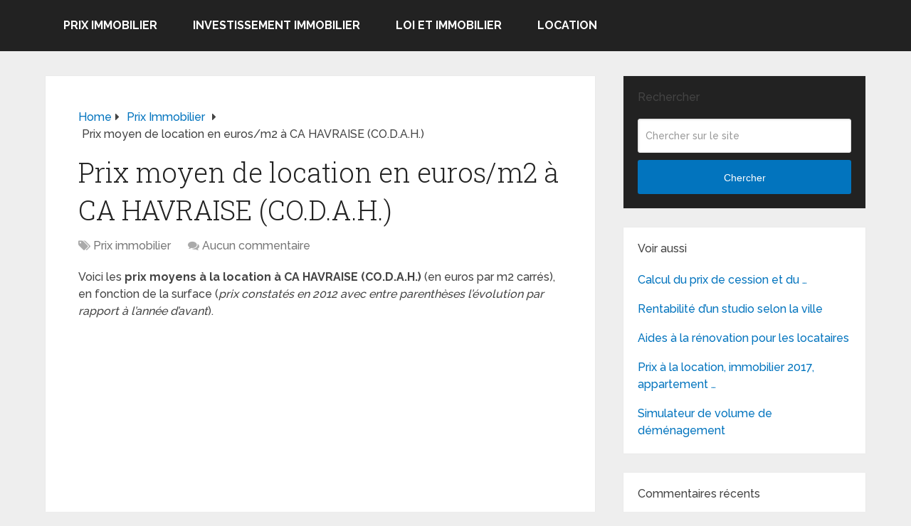

--- FILE ---
content_type: text/html; charset=UTF-8
request_url: https://www.vente-location-credit-immobilier.com/prix-moyen-de-location-en-eurosm2-a-ca-havraise-co-d-a-h-2/
body_size: 17647
content:
<!DOCTYPE html>
<html class="no-js" dir="ltr" lang="fr-FR" prefix="og: https://ogp.me/ns#">

<head itemscope itemtype="http://schema.org/WebSite">
	<meta charset="UTF-8">
	<!-- Always force latest IE rendering engine (even in intranet) & Chrome Frame -->
	<!--[if IE ]>
	<meta http-equiv="X-UA-Compatible" content="IE=edge,chrome=1">
	<![endif]-->
	<link rel="profile" href="https://gmpg.org/xfn/11" />
	
		
		
		
					<meta name="viewport" content="width=device-width, initial-scale=1">
			<meta name="apple-mobile-web-app-capable" content="yes">
			<meta name="apple-mobile-web-app-status-bar-style" content="black">
		
									<link rel="prefetch" href="https://www.vente-location-credit-immobilier.com">
				<link rel="prerender" href="https://www.vente-location-credit-immobilier.com">
					
		<meta itemprop="name" content="Immobilier vente location crédit" />

													<link rel="pingback" href="https://www.vente-location-credit-immobilier.com/xmlrpc.php" />
	<title>Prix moyen de location en euros/m2 à CA HAVRAISE (CO.D.A.H.)</title>
	<style>img:is([sizes="auto" i], [sizes^="auto," i]) { contain-intrinsic-size: 3000px 1500px }</style>
	
		<!-- All in One SEO 4.9.0 - aioseo.com -->
	<meta name="description" content="Voici les prix moyens à la location à CA HAVRAISE (CO.D.A.H.) (en euros par m2 carrés), en fonction de la surface (prix constatés en 2012 avec entre parenthèses l&#039;évolution par rapport à l&#039;année d&#039;avant). Prix moyen de la location d&#039;un studio ou 1 pièce à CA HAVRAISE (CO.D.A.H.) : 15,5 (-1,5) Prix moyen de la" />
	<meta name="robots" content="max-image-preview:large" />
	<meta name="author" content="admin"/>
	<meta name="keywords" content="prix location" />
	<link rel="canonical" href="https://www.vente-location-credit-immobilier.com/prix-moyen-de-location-en-eurosm2-a-ca-havraise-co-d-a-h-2/" />
	<meta name="generator" content="All in One SEO (AIOSEO) 4.9.0" />
		<meta property="og:locale" content="fr_FR" />
		<meta property="og:site_name" content="Immobilier vente location crédit" />
		<meta property="og:type" content="article" />
		<meta property="og:title" content="Prix moyen de location en euros/m2 à CA HAVRAISE (CO.D.A.H.)" />
		<meta property="og:description" content="Voici les prix moyens à la location à CA HAVRAISE (CO.D.A.H.) (en euros par m2 carrés), en fonction de la surface (prix constatés en 2012 avec entre parenthèses l&#039;évolution par rapport à l&#039;année d&#039;avant). Prix moyen de la location d&#039;un studio ou 1 pièce à CA HAVRAISE (CO.D.A.H.) : 15,5 (-1,5) Prix moyen de la" />
		<meta property="og:url" content="https://www.vente-location-credit-immobilier.com/prix-moyen-de-location-en-eurosm2-a-ca-havraise-co-d-a-h-2/" />
		<meta property="og:image" content="https://www.vente-location-credit-immobilier.com/wp-content/uploads/2014/06/immobilier.jpg" />
		<meta property="og:image:secure_url" content="https://www.vente-location-credit-immobilier.com/wp-content/uploads/2014/06/immobilier.jpg" />
		<meta property="og:image:width" content="734" />
		<meta property="og:image:height" content="500" />
		<meta property="article:published_time" content="2012-02-12T10:12:31+00:00" />
		<meta property="article:modified_time" content="2012-02-12T10:12:31+00:00" />
		<meta name="twitter:card" content="summary" />
		<meta name="twitter:title" content="Prix moyen de location en euros/m2 à CA HAVRAISE (CO.D.A.H.)" />
		<meta name="twitter:description" content="Voici les prix moyens à la location à CA HAVRAISE (CO.D.A.H.) (en euros par m2 carrés), en fonction de la surface (prix constatés en 2012 avec entre parenthèses l&#039;évolution par rapport à l&#039;année d&#039;avant). Prix moyen de la location d&#039;un studio ou 1 pièce à CA HAVRAISE (CO.D.A.H.) : 15,5 (-1,5) Prix moyen de la" />
		<meta name="twitter:image" content="https://www.vente-location-credit-immobilier.com/wp-content/uploads/2014/06/immobilier.jpg" />
		<script type="application/ld+json" class="aioseo-schema">
			{"@context":"https:\/\/schema.org","@graph":[{"@type":"Article","@id":"https:\/\/www.vente-location-credit-immobilier.com\/prix-moyen-de-location-en-eurosm2-a-ca-havraise-co-d-a-h-2\/#article","name":"Prix moyen de location en euros\/m2 \u00e0 CA HAVRAISE (CO.D.A.H.)","headline":"Prix moyen de location en euros\/m2 \u00e0 CA HAVRAISE (CO.D.A.H.)","author":{"@id":"https:\/\/www.vente-location-credit-immobilier.com\/author\/admin\/#author"},"publisher":{"@id":"https:\/\/www.vente-location-credit-immobilier.com\/#organization"},"datePublished":"2012-02-12T11:12:31+01:00","dateModified":"2012-02-12T11:12:31+01:00","inLanguage":"fr-FR","mainEntityOfPage":{"@id":"https:\/\/www.vente-location-credit-immobilier.com\/prix-moyen-de-location-en-eurosm2-a-ca-havraise-co-d-a-h-2\/#webpage"},"isPartOf":{"@id":"https:\/\/www.vente-location-credit-immobilier.com\/prix-moyen-de-location-en-eurosm2-a-ca-havraise-co-d-a-h-2\/#webpage"},"articleSection":"Prix immobilier, prix location"},{"@type":"BreadcrumbList","@id":"https:\/\/www.vente-location-credit-immobilier.com\/prix-moyen-de-location-en-eurosm2-a-ca-havraise-co-d-a-h-2\/#breadcrumblist","itemListElement":[{"@type":"ListItem","@id":"https:\/\/www.vente-location-credit-immobilier.com#listItem","position":1,"name":"Accueil","item":"https:\/\/www.vente-location-credit-immobilier.com","nextItem":{"@type":"ListItem","@id":"https:\/\/www.vente-location-credit-immobilier.com\/category\/prix-immobilier\/#listItem","name":"Prix immobilier"}},{"@type":"ListItem","@id":"https:\/\/www.vente-location-credit-immobilier.com\/category\/prix-immobilier\/#listItem","position":2,"name":"Prix immobilier","item":"https:\/\/www.vente-location-credit-immobilier.com\/category\/prix-immobilier\/","nextItem":{"@type":"ListItem","@id":"https:\/\/www.vente-location-credit-immobilier.com\/prix-moyen-de-location-en-eurosm2-a-ca-havraise-co-d-a-h-2\/#listItem","name":"Prix moyen de location en euros\/m2 \u00e0 CA HAVRAISE (CO.D.A.H.)"},"previousItem":{"@type":"ListItem","@id":"https:\/\/www.vente-location-credit-immobilier.com#listItem","name":"Accueil"}},{"@type":"ListItem","@id":"https:\/\/www.vente-location-credit-immobilier.com\/prix-moyen-de-location-en-eurosm2-a-ca-havraise-co-d-a-h-2\/#listItem","position":3,"name":"Prix moyen de location en euros\/m2 \u00e0 CA HAVRAISE (CO.D.A.H.)","previousItem":{"@type":"ListItem","@id":"https:\/\/www.vente-location-credit-immobilier.com\/category\/prix-immobilier\/#listItem","name":"Prix immobilier"}}]},{"@type":"Organization","@id":"https:\/\/www.vente-location-credit-immobilier.com\/#organization","name":"Immobilier vente location cr\u00e9dit","url":"https:\/\/www.vente-location-credit-immobilier.com\/"},{"@type":"Person","@id":"https:\/\/www.vente-location-credit-immobilier.com\/author\/admin\/#author","url":"https:\/\/www.vente-location-credit-immobilier.com\/author\/admin\/","name":"admin"},{"@type":"WebPage","@id":"https:\/\/www.vente-location-credit-immobilier.com\/prix-moyen-de-location-en-eurosm2-a-ca-havraise-co-d-a-h-2\/#webpage","url":"https:\/\/www.vente-location-credit-immobilier.com\/prix-moyen-de-location-en-eurosm2-a-ca-havraise-co-d-a-h-2\/","name":"Prix moyen de location en euros\/m2 \u00e0 CA HAVRAISE (CO.D.A.H.)","description":"Voici les prix moyens \u00e0 la location \u00e0 CA HAVRAISE (CO.D.A.H.) (en euros par m2 carr\u00e9s), en fonction de la surface (prix constat\u00e9s en 2012 avec entre parenth\u00e8ses l'\u00e9volution par rapport \u00e0 l'ann\u00e9e d'avant). Prix moyen de la location d'un studio ou 1 pi\u00e8ce \u00e0 CA HAVRAISE (CO.D.A.H.) : 15,5 (-1,5) Prix moyen de la","inLanguage":"fr-FR","isPartOf":{"@id":"https:\/\/www.vente-location-credit-immobilier.com\/#website"},"breadcrumb":{"@id":"https:\/\/www.vente-location-credit-immobilier.com\/prix-moyen-de-location-en-eurosm2-a-ca-havraise-co-d-a-h-2\/#breadcrumblist"},"author":{"@id":"https:\/\/www.vente-location-credit-immobilier.com\/author\/admin\/#author"},"creator":{"@id":"https:\/\/www.vente-location-credit-immobilier.com\/author\/admin\/#author"},"datePublished":"2012-02-12T11:12:31+01:00","dateModified":"2012-02-12T11:12:31+01:00"},{"@type":"WebSite","@id":"https:\/\/www.vente-location-credit-immobilier.com\/#website","url":"https:\/\/www.vente-location-credit-immobilier.com\/","name":"Immobilier vente location cr\u00e9dit","inLanguage":"fr-FR","publisher":{"@id":"https:\/\/www.vente-location-credit-immobilier.com\/#organization"}}]}
		</script>
		<!-- All in One SEO -->

<script type="text/javascript">document.documentElement.className = document.documentElement.className.replace( /\bno-js\b/,'js' );</script><link rel='dns-prefetch' href='//www.vente-location-credit-immobilier.com' />
<link rel="alternate" type="application/rss+xml" title="Immobilier vente location crédit &raquo; Flux" href="https://www.vente-location-credit-immobilier.com/feed/" />
<link rel="alternate" type="application/rss+xml" title="Immobilier vente location crédit &raquo; Flux des commentaires" href="https://www.vente-location-credit-immobilier.com/comments/feed/" />
<link rel="alternate" type="application/rss+xml" title="Immobilier vente location crédit &raquo; Prix moyen de location en euros/m2 à CA HAVRAISE (CO.D.A.H.) Flux des commentaires" href="https://www.vente-location-credit-immobilier.com/prix-moyen-de-location-en-eurosm2-a-ca-havraise-co-d-a-h-2/feed/" />
<script type="text/javascript">
/* <![CDATA[ */
window._wpemojiSettings = {"baseUrl":"https:\/\/s.w.org\/images\/core\/emoji\/16.0.1\/72x72\/","ext":".png","svgUrl":"https:\/\/s.w.org\/images\/core\/emoji\/16.0.1\/svg\/","svgExt":".svg","source":{"concatemoji":"https:\/\/www.vente-location-credit-immobilier.com\/wp-includes\/js\/wp-emoji-release.min.js"}};
/*! This file is auto-generated */
!function(s,n){var o,i,e;function c(e){try{var t={supportTests:e,timestamp:(new Date).valueOf()};sessionStorage.setItem(o,JSON.stringify(t))}catch(e){}}function p(e,t,n){e.clearRect(0,0,e.canvas.width,e.canvas.height),e.fillText(t,0,0);var t=new Uint32Array(e.getImageData(0,0,e.canvas.width,e.canvas.height).data),a=(e.clearRect(0,0,e.canvas.width,e.canvas.height),e.fillText(n,0,0),new Uint32Array(e.getImageData(0,0,e.canvas.width,e.canvas.height).data));return t.every(function(e,t){return e===a[t]})}function u(e,t){e.clearRect(0,0,e.canvas.width,e.canvas.height),e.fillText(t,0,0);for(var n=e.getImageData(16,16,1,1),a=0;a<n.data.length;a++)if(0!==n.data[a])return!1;return!0}function f(e,t,n,a){switch(t){case"flag":return n(e,"\ud83c\udff3\ufe0f\u200d\u26a7\ufe0f","\ud83c\udff3\ufe0f\u200b\u26a7\ufe0f")?!1:!n(e,"\ud83c\udde8\ud83c\uddf6","\ud83c\udde8\u200b\ud83c\uddf6")&&!n(e,"\ud83c\udff4\udb40\udc67\udb40\udc62\udb40\udc65\udb40\udc6e\udb40\udc67\udb40\udc7f","\ud83c\udff4\u200b\udb40\udc67\u200b\udb40\udc62\u200b\udb40\udc65\u200b\udb40\udc6e\u200b\udb40\udc67\u200b\udb40\udc7f");case"emoji":return!a(e,"\ud83e\udedf")}return!1}function g(e,t,n,a){var r="undefined"!=typeof WorkerGlobalScope&&self instanceof WorkerGlobalScope?new OffscreenCanvas(300,150):s.createElement("canvas"),o=r.getContext("2d",{willReadFrequently:!0}),i=(o.textBaseline="top",o.font="600 32px Arial",{});return e.forEach(function(e){i[e]=t(o,e,n,a)}),i}function t(e){var t=s.createElement("script");t.src=e,t.defer=!0,s.head.appendChild(t)}"undefined"!=typeof Promise&&(o="wpEmojiSettingsSupports",i=["flag","emoji"],n.supports={everything:!0,everythingExceptFlag:!0},e=new Promise(function(e){s.addEventListener("DOMContentLoaded",e,{once:!0})}),new Promise(function(t){var n=function(){try{var e=JSON.parse(sessionStorage.getItem(o));if("object"==typeof e&&"number"==typeof e.timestamp&&(new Date).valueOf()<e.timestamp+604800&&"object"==typeof e.supportTests)return e.supportTests}catch(e){}return null}();if(!n){if("undefined"!=typeof Worker&&"undefined"!=typeof OffscreenCanvas&&"undefined"!=typeof URL&&URL.createObjectURL&&"undefined"!=typeof Blob)try{var e="postMessage("+g.toString()+"("+[JSON.stringify(i),f.toString(),p.toString(),u.toString()].join(",")+"));",a=new Blob([e],{type:"text/javascript"}),r=new Worker(URL.createObjectURL(a),{name:"wpTestEmojiSupports"});return void(r.onmessage=function(e){c(n=e.data),r.terminate(),t(n)})}catch(e){}c(n=g(i,f,p,u))}t(n)}).then(function(e){for(var t in e)n.supports[t]=e[t],n.supports.everything=n.supports.everything&&n.supports[t],"flag"!==t&&(n.supports.everythingExceptFlag=n.supports.everythingExceptFlag&&n.supports[t]);n.supports.everythingExceptFlag=n.supports.everythingExceptFlag&&!n.supports.flag,n.DOMReady=!1,n.readyCallback=function(){n.DOMReady=!0}}).then(function(){return e}).then(function(){var e;n.supports.everything||(n.readyCallback(),(e=n.source||{}).concatemoji?t(e.concatemoji):e.wpemoji&&e.twemoji&&(t(e.twemoji),t(e.wpemoji)))}))}((window,document),window._wpemojiSettings);
/* ]]> */
</script>
<style id='wp-emoji-styles-inline-css' type='text/css'>

	img.wp-smiley, img.emoji {
		display: inline !important;
		border: none !important;
		box-shadow: none !important;
		height: 1em !important;
		width: 1em !important;
		margin: 0 0.07em !important;
		vertical-align: -0.1em !important;
		background: none !important;
		padding: 0 !important;
	}
</style>
<link rel='stylesheet' id='wp-block-library-css' href='https://www.vente-location-credit-immobilier.com/wp-includes/css/dist/block-library/style.min.css' type='text/css' media='all' />
<style id='wp-block-library-theme-inline-css' type='text/css'>
.wp-block-audio :where(figcaption){color:#555;font-size:13px;text-align:center}.is-dark-theme .wp-block-audio :where(figcaption){color:#ffffffa6}.wp-block-audio{margin:0 0 1em}.wp-block-code{border:1px solid #ccc;border-radius:4px;font-family:Menlo,Consolas,monaco,monospace;padding:.8em 1em}.wp-block-embed :where(figcaption){color:#555;font-size:13px;text-align:center}.is-dark-theme .wp-block-embed :where(figcaption){color:#ffffffa6}.wp-block-embed{margin:0 0 1em}.blocks-gallery-caption{color:#555;font-size:13px;text-align:center}.is-dark-theme .blocks-gallery-caption{color:#ffffffa6}:root :where(.wp-block-image figcaption){color:#555;font-size:13px;text-align:center}.is-dark-theme :root :where(.wp-block-image figcaption){color:#ffffffa6}.wp-block-image{margin:0 0 1em}.wp-block-pullquote{border-bottom:4px solid;border-top:4px solid;color:currentColor;margin-bottom:1.75em}.wp-block-pullquote cite,.wp-block-pullquote footer,.wp-block-pullquote__citation{color:currentColor;font-size:.8125em;font-style:normal;text-transform:uppercase}.wp-block-quote{border-left:.25em solid;margin:0 0 1.75em;padding-left:1em}.wp-block-quote cite,.wp-block-quote footer{color:currentColor;font-size:.8125em;font-style:normal;position:relative}.wp-block-quote:where(.has-text-align-right){border-left:none;border-right:.25em solid;padding-left:0;padding-right:1em}.wp-block-quote:where(.has-text-align-center){border:none;padding-left:0}.wp-block-quote.is-large,.wp-block-quote.is-style-large,.wp-block-quote:where(.is-style-plain){border:none}.wp-block-search .wp-block-search__label{font-weight:700}.wp-block-search__button{border:1px solid #ccc;padding:.375em .625em}:where(.wp-block-group.has-background){padding:1.25em 2.375em}.wp-block-separator.has-css-opacity{opacity:.4}.wp-block-separator{border:none;border-bottom:2px solid;margin-left:auto;margin-right:auto}.wp-block-separator.has-alpha-channel-opacity{opacity:1}.wp-block-separator:not(.is-style-wide):not(.is-style-dots){width:100px}.wp-block-separator.has-background:not(.is-style-dots){border-bottom:none;height:1px}.wp-block-separator.has-background:not(.is-style-wide):not(.is-style-dots){height:2px}.wp-block-table{margin:0 0 1em}.wp-block-table td,.wp-block-table th{word-break:normal}.wp-block-table :where(figcaption){color:#555;font-size:13px;text-align:center}.is-dark-theme .wp-block-table :where(figcaption){color:#ffffffa6}.wp-block-video :where(figcaption){color:#555;font-size:13px;text-align:center}.is-dark-theme .wp-block-video :where(figcaption){color:#ffffffa6}.wp-block-video{margin:0 0 1em}:root :where(.wp-block-template-part.has-background){margin-bottom:0;margin-top:0;padding:1.25em 2.375em}
</style>
<style id='classic-theme-styles-inline-css' type='text/css'>
/*! This file is auto-generated */
.wp-block-button__link{color:#fff;background-color:#32373c;border-radius:9999px;box-shadow:none;text-decoration:none;padding:calc(.667em + 2px) calc(1.333em + 2px);font-size:1.125em}.wp-block-file__button{background:#32373c;color:#fff;text-decoration:none}
</style>
<link rel='stylesheet' id='aioseo/css/src/vue/standalone/blocks/table-of-contents/global.scss-css' href='https://www.vente-location-credit-immobilier.com/wp-content/plugins/all-in-one-seo-pack/dist/Lite/assets/css/table-of-contents/global.e90f6d47.css' type='text/css' media='all' />
<style id='global-styles-inline-css' type='text/css'>
:root{--wp--preset--aspect-ratio--square: 1;--wp--preset--aspect-ratio--4-3: 4/3;--wp--preset--aspect-ratio--3-4: 3/4;--wp--preset--aspect-ratio--3-2: 3/2;--wp--preset--aspect-ratio--2-3: 2/3;--wp--preset--aspect-ratio--16-9: 16/9;--wp--preset--aspect-ratio--9-16: 9/16;--wp--preset--color--black: #000000;--wp--preset--color--cyan-bluish-gray: #abb8c3;--wp--preset--color--white: #ffffff;--wp--preset--color--pale-pink: #f78da7;--wp--preset--color--vivid-red: #cf2e2e;--wp--preset--color--luminous-vivid-orange: #ff6900;--wp--preset--color--luminous-vivid-amber: #fcb900;--wp--preset--color--light-green-cyan: #7bdcb5;--wp--preset--color--vivid-green-cyan: #00d084;--wp--preset--color--pale-cyan-blue: #8ed1fc;--wp--preset--color--vivid-cyan-blue: #0693e3;--wp--preset--color--vivid-purple: #9b51e0;--wp--preset--gradient--vivid-cyan-blue-to-vivid-purple: linear-gradient(135deg,rgba(6,147,227,1) 0%,rgb(155,81,224) 100%);--wp--preset--gradient--light-green-cyan-to-vivid-green-cyan: linear-gradient(135deg,rgb(122,220,180) 0%,rgb(0,208,130) 100%);--wp--preset--gradient--luminous-vivid-amber-to-luminous-vivid-orange: linear-gradient(135deg,rgba(252,185,0,1) 0%,rgba(255,105,0,1) 100%);--wp--preset--gradient--luminous-vivid-orange-to-vivid-red: linear-gradient(135deg,rgba(255,105,0,1) 0%,rgb(207,46,46) 100%);--wp--preset--gradient--very-light-gray-to-cyan-bluish-gray: linear-gradient(135deg,rgb(238,238,238) 0%,rgb(169,184,195) 100%);--wp--preset--gradient--cool-to-warm-spectrum: linear-gradient(135deg,rgb(74,234,220) 0%,rgb(151,120,209) 20%,rgb(207,42,186) 40%,rgb(238,44,130) 60%,rgb(251,105,98) 80%,rgb(254,248,76) 100%);--wp--preset--gradient--blush-light-purple: linear-gradient(135deg,rgb(255,206,236) 0%,rgb(152,150,240) 100%);--wp--preset--gradient--blush-bordeaux: linear-gradient(135deg,rgb(254,205,165) 0%,rgb(254,45,45) 50%,rgb(107,0,62) 100%);--wp--preset--gradient--luminous-dusk: linear-gradient(135deg,rgb(255,203,112) 0%,rgb(199,81,192) 50%,rgb(65,88,208) 100%);--wp--preset--gradient--pale-ocean: linear-gradient(135deg,rgb(255,245,203) 0%,rgb(182,227,212) 50%,rgb(51,167,181) 100%);--wp--preset--gradient--electric-grass: linear-gradient(135deg,rgb(202,248,128) 0%,rgb(113,206,126) 100%);--wp--preset--gradient--midnight: linear-gradient(135deg,rgb(2,3,129) 0%,rgb(40,116,252) 100%);--wp--preset--font-size--small: 13px;--wp--preset--font-size--medium: 20px;--wp--preset--font-size--large: 36px;--wp--preset--font-size--x-large: 42px;--wp--preset--spacing--20: 0.44rem;--wp--preset--spacing--30: 0.67rem;--wp--preset--spacing--40: 1rem;--wp--preset--spacing--50: 1.5rem;--wp--preset--spacing--60: 2.25rem;--wp--preset--spacing--70: 3.38rem;--wp--preset--spacing--80: 5.06rem;--wp--preset--shadow--natural: 6px 6px 9px rgba(0, 0, 0, 0.2);--wp--preset--shadow--deep: 12px 12px 50px rgba(0, 0, 0, 0.4);--wp--preset--shadow--sharp: 6px 6px 0px rgba(0, 0, 0, 0.2);--wp--preset--shadow--outlined: 6px 6px 0px -3px rgba(255, 255, 255, 1), 6px 6px rgba(0, 0, 0, 1);--wp--preset--shadow--crisp: 6px 6px 0px rgba(0, 0, 0, 1);}:where(.is-layout-flex){gap: 0.5em;}:where(.is-layout-grid){gap: 0.5em;}body .is-layout-flex{display: flex;}.is-layout-flex{flex-wrap: wrap;align-items: center;}.is-layout-flex > :is(*, div){margin: 0;}body .is-layout-grid{display: grid;}.is-layout-grid > :is(*, div){margin: 0;}:where(.wp-block-columns.is-layout-flex){gap: 2em;}:where(.wp-block-columns.is-layout-grid){gap: 2em;}:where(.wp-block-post-template.is-layout-flex){gap: 1.25em;}:where(.wp-block-post-template.is-layout-grid){gap: 1.25em;}.has-black-color{color: var(--wp--preset--color--black) !important;}.has-cyan-bluish-gray-color{color: var(--wp--preset--color--cyan-bluish-gray) !important;}.has-white-color{color: var(--wp--preset--color--white) !important;}.has-pale-pink-color{color: var(--wp--preset--color--pale-pink) !important;}.has-vivid-red-color{color: var(--wp--preset--color--vivid-red) !important;}.has-luminous-vivid-orange-color{color: var(--wp--preset--color--luminous-vivid-orange) !important;}.has-luminous-vivid-amber-color{color: var(--wp--preset--color--luminous-vivid-amber) !important;}.has-light-green-cyan-color{color: var(--wp--preset--color--light-green-cyan) !important;}.has-vivid-green-cyan-color{color: var(--wp--preset--color--vivid-green-cyan) !important;}.has-pale-cyan-blue-color{color: var(--wp--preset--color--pale-cyan-blue) !important;}.has-vivid-cyan-blue-color{color: var(--wp--preset--color--vivid-cyan-blue) !important;}.has-vivid-purple-color{color: var(--wp--preset--color--vivid-purple) !important;}.has-black-background-color{background-color: var(--wp--preset--color--black) !important;}.has-cyan-bluish-gray-background-color{background-color: var(--wp--preset--color--cyan-bluish-gray) !important;}.has-white-background-color{background-color: var(--wp--preset--color--white) !important;}.has-pale-pink-background-color{background-color: var(--wp--preset--color--pale-pink) !important;}.has-vivid-red-background-color{background-color: var(--wp--preset--color--vivid-red) !important;}.has-luminous-vivid-orange-background-color{background-color: var(--wp--preset--color--luminous-vivid-orange) !important;}.has-luminous-vivid-amber-background-color{background-color: var(--wp--preset--color--luminous-vivid-amber) !important;}.has-light-green-cyan-background-color{background-color: var(--wp--preset--color--light-green-cyan) !important;}.has-vivid-green-cyan-background-color{background-color: var(--wp--preset--color--vivid-green-cyan) !important;}.has-pale-cyan-blue-background-color{background-color: var(--wp--preset--color--pale-cyan-blue) !important;}.has-vivid-cyan-blue-background-color{background-color: var(--wp--preset--color--vivid-cyan-blue) !important;}.has-vivid-purple-background-color{background-color: var(--wp--preset--color--vivid-purple) !important;}.has-black-border-color{border-color: var(--wp--preset--color--black) !important;}.has-cyan-bluish-gray-border-color{border-color: var(--wp--preset--color--cyan-bluish-gray) !important;}.has-white-border-color{border-color: var(--wp--preset--color--white) !important;}.has-pale-pink-border-color{border-color: var(--wp--preset--color--pale-pink) !important;}.has-vivid-red-border-color{border-color: var(--wp--preset--color--vivid-red) !important;}.has-luminous-vivid-orange-border-color{border-color: var(--wp--preset--color--luminous-vivid-orange) !important;}.has-luminous-vivid-amber-border-color{border-color: var(--wp--preset--color--luminous-vivid-amber) !important;}.has-light-green-cyan-border-color{border-color: var(--wp--preset--color--light-green-cyan) !important;}.has-vivid-green-cyan-border-color{border-color: var(--wp--preset--color--vivid-green-cyan) !important;}.has-pale-cyan-blue-border-color{border-color: var(--wp--preset--color--pale-cyan-blue) !important;}.has-vivid-cyan-blue-border-color{border-color: var(--wp--preset--color--vivid-cyan-blue) !important;}.has-vivid-purple-border-color{border-color: var(--wp--preset--color--vivid-purple) !important;}.has-vivid-cyan-blue-to-vivid-purple-gradient-background{background: var(--wp--preset--gradient--vivid-cyan-blue-to-vivid-purple) !important;}.has-light-green-cyan-to-vivid-green-cyan-gradient-background{background: var(--wp--preset--gradient--light-green-cyan-to-vivid-green-cyan) !important;}.has-luminous-vivid-amber-to-luminous-vivid-orange-gradient-background{background: var(--wp--preset--gradient--luminous-vivid-amber-to-luminous-vivid-orange) !important;}.has-luminous-vivid-orange-to-vivid-red-gradient-background{background: var(--wp--preset--gradient--luminous-vivid-orange-to-vivid-red) !important;}.has-very-light-gray-to-cyan-bluish-gray-gradient-background{background: var(--wp--preset--gradient--very-light-gray-to-cyan-bluish-gray) !important;}.has-cool-to-warm-spectrum-gradient-background{background: var(--wp--preset--gradient--cool-to-warm-spectrum) !important;}.has-blush-light-purple-gradient-background{background: var(--wp--preset--gradient--blush-light-purple) !important;}.has-blush-bordeaux-gradient-background{background: var(--wp--preset--gradient--blush-bordeaux) !important;}.has-luminous-dusk-gradient-background{background: var(--wp--preset--gradient--luminous-dusk) !important;}.has-pale-ocean-gradient-background{background: var(--wp--preset--gradient--pale-ocean) !important;}.has-electric-grass-gradient-background{background: var(--wp--preset--gradient--electric-grass) !important;}.has-midnight-gradient-background{background: var(--wp--preset--gradient--midnight) !important;}.has-small-font-size{font-size: var(--wp--preset--font-size--small) !important;}.has-medium-font-size{font-size: var(--wp--preset--font-size--medium) !important;}.has-large-font-size{font-size: var(--wp--preset--font-size--large) !important;}.has-x-large-font-size{font-size: var(--wp--preset--font-size--x-large) !important;}
:where(.wp-block-post-template.is-layout-flex){gap: 1.25em;}:where(.wp-block-post-template.is-layout-grid){gap: 1.25em;}
:where(.wp-block-columns.is-layout-flex){gap: 2em;}:where(.wp-block-columns.is-layout-grid){gap: 2em;}
:root :where(.wp-block-pullquote){font-size: 1.5em;line-height: 1.6;}
</style>
<link rel='stylesheet' id='related-posts-by-taxonomy-css' href='https://www.vente-location-credit-immobilier.com/wp-content/plugins/related-posts-by-taxonomy/includes/assets/css/styles.css' type='text/css' media='all' />
<link rel='stylesheet' id='tablepress-default-css' href='https://www.vente-location-credit-immobilier.com/wp-content/plugins/tablepress/css/build/default.css' type='text/css' media='all' />
<link rel='stylesheet' id='schema-stylesheet-css' href='https://www.vente-location-credit-immobilier.com/wp-content/themes/mts_schema/style.css' type='text/css' media='all' />
<style id='schema-stylesheet-inline-css' type='text/css'>

		body {background-color:#eeeeee;}
		.main-header.regular_header, .regular_header #primary-navigation .navigation ul ul li {background-color:#ffffff;}
		.main-header.logo_in_nav_header, .logo_in_nav_header #primary-navigation .navigation ul ul li {background-color:#ffffff;}
		body {background-color:#eeeeee;}
		.pace .pace-progress, #mobile-menu-wrapper ul li a:hover, .pagination .page-numbers.current, .pagination a:hover, .single .pagination a:hover .current { background: #0274BE; }
		.postauthor h5, .textwidget a, .pnavigation2 a, .sidebar.c-4-12 a:hover, footer .widget li a:hover, .sidebar.c-4-12 a:hover, .reply a, .title a:hover, .post-info a:hover, .widget .thecomment, #tabber .inside li a:hover, .readMore a:hover, .fn a, a, a:hover, #secondary-navigation .navigation ul li a:hover, .readMore a, #primary-navigation a:hover, #secondary-navigation .navigation ul .current-menu-item a, .widget .wp_review_tab_widget_content a, .sidebar .wpt_widget_content a { color:#0274BE; }
		a#pull, #commentform input#submit, #mtscontact_submit, .mts-subscribe input[type='submit'], .widget_product_search input[type='submit'], #move-to-top:hover, .currenttext, .pagination a:hover, .pagination .nav-previous a:hover, .pagination .nav-next a:hover, #load-posts a:hover, .single .pagination a:hover .currenttext, .single .pagination > .current .currenttext, #tabber ul.tabs li a.selected, .tagcloud a, .wp-block-tag-cloud a, .navigation ul .sfHover a, .woocommerce a.button, .woocommerce-page a.button, .woocommerce button.button, .woocommerce-page button.button, .woocommerce input.button, .woocommerce-page input.button, .woocommerce #respond input#submit, .woocommerce-page #respond input#submit, .woocommerce #content input.button, .woocommerce-page #content input.button, .woocommerce .bypostauthor:after, #searchsubmit, .woocommerce nav.woocommerce-pagination ul li span.current, .woocommerce-page nav.woocommerce-pagination ul li span.current, .woocommerce #content nav.woocommerce-pagination ul li span.current, .woocommerce-page #content nav.woocommerce-pagination ul li span.current, .woocommerce nav.woocommerce-pagination ul li a:hover, .woocommerce-page nav.woocommerce-pagination ul li a:hover, .woocommerce #content nav.woocommerce-pagination ul li a:hover, .woocommerce-page #content nav.woocommerce-pagination ul li a:hover, .woocommerce nav.woocommerce-pagination ul li a:focus, .woocommerce-page nav.woocommerce-pagination ul li a:focus, .woocommerce #content nav.woocommerce-pagination ul li a:focus, .woocommerce-page #content nav.woocommerce-pagination ul li a:focus, .woocommerce a.button, .woocommerce-page a.button, .woocommerce button.button, .woocommerce-page button.button, .woocommerce input.button, .woocommerce-page input.button, .woocommerce #respond input#submit, .woocommerce-page #respond input#submit, .woocommerce #content input.button, .woocommerce-page #content input.button, .latestPost-review-wrapper, .latestPost .review-type-circle.latestPost-review-wrapper, #wpmm-megamenu .review-total-only, .sbutton, #searchsubmit, .widget .wpt_widget_content #tags-tab-content ul li a, .widget .review-total-only.large-thumb, #add_payment_method .wc-proceed-to-checkout a.checkout-button, .woocommerce-cart .wc-proceed-to-checkout a.checkout-button, .woocommerce-checkout .wc-proceed-to-checkout a.checkout-button, .woocommerce #respond input#submit.alt:hover, .woocommerce a.button.alt:hover, .woocommerce button.button.alt:hover, .woocommerce input.button.alt:hover, .woocommerce #respond input#submit.alt, .woocommerce a.button.alt, .woocommerce button.button.alt, .woocommerce input.button.alt, .woocommerce-account .woocommerce-MyAccount-navigation li.is-active, .woocommerce-product-search button[type='submit'], .woocommerce .woocommerce-widget-layered-nav-dropdown__submit, .wp-block-search .wp-block-search__button { background-color:#0274BE; color: #fff!important; }
		.related-posts .title a:hover, .latestPost .title a { color: #0274BE; }
		.navigation #wpmm-megamenu .wpmm-pagination a { background-color: #0274BE!important; }
		#header .sbutton, #secondary-navigation .ajax-search-results li a:hover { color: #0274BE!important; }
		footer {background-color:#222222; }
		
		.copyrights { background-color: #ffffff; }
		.flex-control-thumbs .flex-active{ border-top:3px solid #0274BE;}
		.wpmm-megamenu-showing.wpmm-light-scheme { background-color:#0274BE!important; }
		.regular_header #header {background-color:#222222; }
		.logo_in_nav_header #header {background-color:#222222; }
		
		
		
		
		.logo-wrap, .widget-header { display: none; }
		.navigation { border-top: 0; }
		#header { min-height: 47px; }
		@media screen and (max-width:865px) { #catcher { height: 0px!important } .sticky-navigation-active { position: relative!important; top: 0px!important } }
		@media screen and (max-width: 622px){
.small-header {
    display: none;
}}
.vanilla-pdf-embed{
height:600px!important;
}
#header {
    background: #0274be;
}
ul.ajax-search-results img, ul.ajax-search-results .meta {
    display: none;
}
.comment-form-url {
  display: none;
}
	
</style>
<link rel='stylesheet' id='responsive-css' href='https://www.vente-location-credit-immobilier.com/wp-content/themes/mts_schema/css/responsive.css' type='text/css' media='all' />
<link rel='stylesheet' id='fontawesome-css' href='https://www.vente-location-credit-immobilier.com/wp-content/themes/mts_schema/css/font-awesome.min.css' type='text/css' media='all' />
<script type="text/javascript" src="https://www.vente-location-credit-immobilier.com/wp-includes/js/jquery/jquery.min.js" id="jquery-core-js"></script>
<script type="text/javascript" src="https://www.vente-location-credit-immobilier.com/wp-includes/js/jquery/jquery-migrate.min.js" id="jquery-migrate-js"></script>
<script type="text/javascript" src="https://www.vente-location-credit-immobilier.com/wp-content/plugins/convert-address-to-google-maps-link/convert-address-to-google-maps-link.js" id="convert-address-to-google-maps-link-js"></script>
<link rel="https://api.w.org/" href="https://www.vente-location-credit-immobilier.com/wp-json/" /><link rel="alternate" title="JSON" type="application/json" href="https://www.vente-location-credit-immobilier.com/wp-json/wp/v2/posts/3654" /><link rel="EditURI" type="application/rsd+xml" title="RSD" href="https://www.vente-location-credit-immobilier.com/xmlrpc.php?rsd" />
<meta name="generator" content="WordPress 6.8.3" />
<link rel='shortlink' href='https://www.vente-location-credit-immobilier.com/?p=3654' />
<link rel="alternate" title="oEmbed (JSON)" type="application/json+oembed" href="https://www.vente-location-credit-immobilier.com/wp-json/oembed/1.0/embed?url=https%3A%2F%2Fwww.vente-location-credit-immobilier.com%2Fprix-moyen-de-location-en-eurosm2-a-ca-havraise-co-d-a-h-2%2F" />
<link rel="alternate" title="oEmbed (XML)" type="text/xml+oembed" href="https://www.vente-location-credit-immobilier.com/wp-json/oembed/1.0/embed?url=https%3A%2F%2Fwww.vente-location-credit-immobilier.com%2Fprix-moyen-de-location-en-eurosm2-a-ca-havraise-co-d-a-h-2%2F&#038;format=xml" />
<link href="//fonts.googleapis.com/css?family=Roboto+Slab:normal|Raleway:500|Raleway:700|Roboto+Slab:300&amp;subset=latin&display=swap" rel="stylesheet" type="text/css">
<style type="text/css">
#logo a { font-family: 'Roboto Slab'; font-weight: normal; font-size: 32px; color: #222;text-transform: uppercase; }
#primary-navigation a, .mts-cart { font-family: 'Raleway'; font-weight: 500; font-size: 13px; color: #777; }
#secondary-navigation a { font-family: 'Raleway'; font-weight: 700; font-size: 16px; color: #fff;text-transform: uppercase; }
.latestPost .title a { font-family: 'Roboto Slab'; font-weight: 300; font-size: 38px; color: #0274BE; }
.single-title { font-family: 'Roboto Slab'; font-weight: 300; font-size: 38px; color: #222; }
body { font-family: 'Raleway'; font-weight: 500; font-size: 16px; color: #444444; }
#sidebar .widget h3 { font-family: 'Roboto Slab'; font-weight: normal; font-size: 20px; color: #222222;text-transform: uppercase; }
#sidebar .widget { font-family: 'Raleway'; font-weight: 500; font-size: 16px; color: #444444; }
.footer-widgets h3 { font-family: 'Roboto Slab'; font-weight: normal; font-size: 18px; color: #ffffff;text-transform: uppercase; }
.f-widget a, footer .wpt_widget_content a, footer .wp_review_tab_widget_content a, footer .wpt_tab_widget_content a, footer .widget .wp_review_tab_widget_content a { font-family: 'Raleway'; font-weight: 500; font-size: 16px; color: #999999; }
.footer-widgets, .f-widget .top-posts .comment_num, footer .meta, footer .twitter_time, footer .widget .wpt_widget_content .wpt-postmeta, footer .widget .wpt_comment_content, footer .widget .wpt_excerpt, footer .wp_review_tab_widget_content .wp-review-tab-postmeta, footer .advanced-recent-posts p, footer .popular-posts p, footer .category-posts p { font-family: 'Raleway'; font-weight: 500; font-size: 16px; color: #777777; }
#copyright-note { font-family: 'Raleway'; font-weight: 500; font-size: 14px; color: #7e7d7d; }
h1 { font-family: 'Roboto Slab'; font-weight: normal; font-size: 28px; color: #222222; }
h2 { font-family: 'Roboto Slab'; font-weight: normal; font-size: 24px; color: #222222; }
h3 { font-family: 'Roboto Slab'; font-weight: normal; font-size: 22px; color: #222222; }
h4 { font-family: 'Roboto Slab'; font-weight: normal; font-size: 20px; color: #222222; }
h5 { font-family: 'Roboto Slab'; font-weight: normal; font-size: 18px; color: #222222; }
h6 { font-family: 'Roboto Slab'; font-weight: normal; font-size: 16px; color: #222222; }
</style>
<script>
jQuery(function($){
    jQuery('.widget h3').each(function(){
        jQuery(this).replaceWith( "<p clas='widget-title'>" + jQuery(this).html() + "</p>" );
    });
});
jQuery(function($){
    jQuery('#respond h4').each(function(){
        jQuery(this).replaceWith( "<p>" + jQuery(this).html() + "</p>" );
    });
});
jQuery(function($){
    jQuery('#respond h3').each(function(){
        jQuery(this).replaceWith( "<p>" + jQuery(this).html() + "</p>" );
    });
});
</script>
<script>
    jQuery(function($){
            jQuery( "#respond > .title" ).insertAfter( jQuery( "#respond.comment-respond > h4 span" ) );
    });    
</script><style type="text/css">.recentcomments a{display:inline !important;padding:0 !important;margin:0 !important;}</style></head>

<body data-rsssl=1 id="blog" class="wp-singular post-template-default single single-post postid-3654 single-format-standard wp-embed-responsive wp-theme-mts_schema main default cslayout" itemscope itemtype="http://schema.org/WebPage">
	<div class="main-container">
		
									<header id="site-header" class="main-header regular_header" role="banner" itemscope itemtype="http://schema.org/WPHeader">
											<div id="regular-header">
							<div class="container">
								<div class="logo-wrap">
																				<h2 id="logo" class="text-logo" itemprop="headline">
												<a href="https://www.vente-location-credit-immobilier.com">Immobilier vente location crédit</a>
											</h2><!-- END #logo -->
																			</div>
															</div>
						</div>
												<div id="header">
												<div class="container">
							
							<div id="secondary-navigation" class="secondary-navigation" role="navigation" itemscope itemtype="http://schema.org/SiteNavigationElement">
								<a href="#" id="pull" class="toggle-mobile-menu">Menu</a>
																	<nav class="navigation clearfix mobile-menu-wrapper">
										<ul id="menu-home" class="menu clearfix"><li id="menu-item-9698" class="menu-item menu-item-type-taxonomy menu-item-object-category current-post-ancestor current-menu-parent current-post-parent menu-item-9698"><a href="https://www.vente-location-credit-immobilier.com/category/prix-immobilier/">Prix immobilier</a></li>
<li id="menu-item-9699" class="menu-item menu-item-type-taxonomy menu-item-object-category menu-item-9699"><a href="https://www.vente-location-credit-immobilier.com/category/investissement-immobilier/">Investissement immobilier</a></li>
<li id="menu-item-9700" class="menu-item menu-item-type-taxonomy menu-item-object-category menu-item-9700"><a href="https://www.vente-location-credit-immobilier.com/category/loi-et-immobilier/">Loi et Immobilier</a></li>
<li id="menu-item-9701" class="menu-item menu-item-type-taxonomy menu-item-object-category menu-item-9701"><a href="https://www.vente-location-credit-immobilier.com/category/location/">Location</a></li>
</ul>									</nav>
															</div>
						</div><!--.container-->
					</div>
					</header>
					

			
<div id="page" class="single">

	
	<article class="article clearfix">
		<div id="content_box" >
									<div id="post-3654" class="g post post-3654 type-post status-publish format-standard hentry category-prix-immobilier tag-prix-location">
							<div class="breadcrumb" itemscope itemtype="https://schema.org/BreadcrumbList"><div itemprop="itemListElement" itemscope
	      itemtype="https://schema.org/ListItem" class="root"><a href="https://www.vente-location-credit-immobilier.com" itemprop="item"><span itemprop="name">Home</span><meta itemprop="position" content="1" /></a></div><div><i class="fa fa-caret-right"></i></div><div itemprop="itemListElement" itemscope
				      itemtype="https://schema.org/ListItem"><a href="https://www.vente-location-credit-immobilier.com/category/prix-immobilier/" itemprop="item"><span itemprop="name">Prix immobilier</span><meta itemprop="position" content="2" /></a></div><div><i class="fa fa-caret-right"></i></div><div itemprop="itemListElement" itemscope itemtype="https://schema.org/ListItem"><span itemprop="name">Prix moyen de location en euros/m2 à CA HAVRAISE (CO.D.A.H.)</span><meta itemprop="position" content="3" /></div></div>										<div class="single_post">
											<header>
																									<h1 class="title single-title entry-title">Prix moyen de location en euros/m2 à CA HAVRAISE (CO.D.A.H.)</h1>
																<div class="post-info">
								<span class="thecategory"><i class="fa fa-tags"></i> <a href="https://www.vente-location-credit-immobilier.com/category/prix-immobilier/" title="View all posts in Prix immobilier">Prix immobilier</a></span>
								<span class="thecomment"><i class="fa fa-comments"></i> <a href="https://www.vente-location-credit-immobilier.com/prix-moyen-de-location-en-eurosm2-a-ca-havraise-co-d-a-h-2/#respond" itemprop="interactionCount">Aucun commentaire</a></span>
							</div>
														</header><!--.headline_area-->
											<div class="post-single-content box mark-links entry-content">
																								<div class="thecontent">
													<p>Voici les <strong>prix moyens à la location à CA HAVRAISE (CO.D.A.H.) </strong>(en euros par m2 carrés), en fonction de la surface (<em>prix constatés en 2012 avec entre parenthèses l&rsquo;évolution par rapport à l&rsquo;année d&rsquo;avant</em>).<br />
<span id="more-3654"></span></p><div class='code-block code-block-1' style='margin: 8px 0; clear: both;'>
<script type="text/javascript"><!--
google_ad_client = "ca-pub-3931091111073843";
/* Immo 300 */
google_ad_slot = "0465443167";
google_ad_width = 300;
google_ad_height = 250;
//-->
</script>
<script type="text/javascript"
src="https://pagead2.googlesyndication.com/pagead/show_ads.js">
</script></div>

<ul>
<li>Prix moyen de la location d&rsquo;un studio ou 1 pièce à CA HAVRAISE (CO.D.A.H.) : 15,5 (-1,5)</li>
<li>Prix moyen de la location d&rsquo;un 2 pièces à CA HAVRAISE (CO.D.A.H.) : 11,1 (1,7)</li>
<li>Prix moyen de la location d&rsquo;un 3 pièces à CA HAVRAISE (CO.D.A.H.) : 9,5 (1,8)</li>
<li>Prix moyen de la location d&rsquo;un 4 pièces à CA HAVRAISE (CO.D.A.H.) : 7,8 (-0,6)</li>
<li>Prix moyen de la location d&rsquo;un 5 pièces et + à CA HAVRAISE (CO.D.A.H.) : 7,0 (-5,8)</li>
<li>Prix moyen de la location à CA HAVRAISE (CO.D.A.H.) toutes surfaces confondues : 11,4 (0,0)</li>
</ul>

			<script type="text/javascript">
			jQuery(document).ready(function( $) {
				$.post( 'https://www.vente-location-credit-immobilier.com/wp-admin/admin-ajax.php', {action: 'mts_view_count', id: '3654'});
			});
			</script><!-- CONTENT END 1 -->
												</div>

												<div class="shareit bottom circular">				<!--WhatsApp -->
				<span class="custom-share-item whatsapp">
					<a href="https://wa.me/?text=Prix moyen de location en euros/m2 à CA HAVRAISE (CO.D.A.H.) https%3A%2F%2Fwww.vente-location-credit-immobilier.com%2Fprix-moyen-de-location-en-eurosm2-a-ca-havraise-co-d-a-h-2%2F" onclick="javascript:window.open(this.href, '', 'menubar=no,toolbar=no,resizable=yes,scrollbars=yes,height=600,width=600');return false;"><span class="icon"><i class="fa fa-whatsapp"></i></span><span class="social-text">WhatsApp</span></a>
				</span>
								<!-- Facebook -->
				<span class="custom-share-item custom-facebooksharebtn">
					<a href="//www.facebook.com/share.php?m2w&s=100&p[url]=https%3A%2F%2Fwww.vente-location-credit-immobilier.com%2Fprix-moyen-de-location-en-eurosm2-a-ca-havraise-co-d-a-h-2%2F&p[images][0]=&p[title]=Prix%20moyen%20de%20location%20en%20euros%2Fm2%20%C3%A0%20CA%20HAVRAISE%20%28CO.D.A.H.%29&u=https%3A%2F%2Fwww.vente-location-credit-immobilier.com%2Fprix-moyen-de-location-en-eurosm2-a-ca-havraise-co-d-a-h-2%2F&t=Prix%20moyen%20de%20location%20en%20euros%2Fm2%20%C3%A0%20CA%20HAVRAISE%20%28CO.D.A.H.%29" class="facebook" onclick="javascript:window.open(this.href, '', 'menubar=no,toolbar=no,resizable=yes,scrollbars=yes,height=600,width=600');return false;"><span class="icon"><i class="fa fa-facebook"></i></span><span class="social-text">Share</span></a>
				</span>
								<!-- Facebook -->
				<span class="custom-share-item facebookbtn">
					<div id="fb-root"></div>
					<div class="fb-like" data-send="false" data-layout="button_count" data-width="150" data-show-faces="false"></div>
				</span>
								<!-- Twitter -->
				<span class="custom-share-item custom-twitterbutton">
										<a href="https://twitter.com/intent/tweet?original_referer=https%3A%2F%2Fwww.vente-location-credit-immobilier.com%2Fprix-moyen-de-location-en-eurosm2-a-ca-havraise-co-d-a-h-2%2F&text=Prix moyen de location en euros/m2 à CA HAVRAISE (CO.D.A.H.)&url=https%3A%2F%2Fwww.vente-location-credit-immobilier.com%2Fprix-moyen-de-location-en-eurosm2-a-ca-havraise-co-d-a-h-2%2F" onclick="javascript:window.open(this.href, '', 'menubar=no,toolbar=no,resizable=yes,scrollbars=yes,height=600,width=600');return false;"><span class="icon"><i class="fa fa-twitter"></i></span><span class="social-text">Tweet</span></a>
				</span>
				</div>											</div><!--.post-single-content-->
										</div><!--.single_post-->
																</div><!--.g post-->
						
	<div id="commentsAdd">
		<div id="respond" class="box m-t-6">
				<div id="respond" class="comment-respond">
		<h3 id="reply-title" class="comment-reply-title">Commentez ou posez votre question</h3><form action="https://www.vente-location-credit-immobilier.com/wp-comments-post.php" method="post" id="commentform" class="comment-form"><p class="comment-form-comment"><textarea id="comment" name="comment" cols="45" rows="6" aria-required="true" placeholder="Texte de votre question ou commentaire"></textarea></p><p class="comment-form-author"><input id="author" name="author" aria-required="true" placeholder="Nom*" size="35"></input></p>
<p class="comment-form-email"><input id="email" name="email" aria-required="true" placeholder="Email*" size="35"></input></p>
<p class="comment-form-url"><input id="url" name="url" placeholder="Site" size="35"></input></p>
<p class="comment-form-cookies-consent"><input id="wp-comment-cookies-consent" name="wp-comment-cookies-consent" type="checkbox" value="yes" /> <label for="wp-comment-cookies-consent">Enregistrer mon nom, mon e-mail et mon site dans le navigateur pour mon prochain commentaire.</label></p>
<p class="form-submit"><input name="submit" type="submit" id="submit" class="submit" value="Commentez ou posez votre question" /> <input type='hidden' name='comment_post_ID' value='3654' id='comment_post_ID' />
<input type='hidden' name='comment_parent' id='comment_parent' value='0' />
</p><p style="display: none;"><input type="hidden" id="akismet_comment_nonce" name="akismet_comment_nonce" value="b17d1fd032" /></p><p style="display: none !important;" class="akismet-fields-container" data-prefix="ak_"><label>&#916;<textarea name="ak_hp_textarea" cols="45" rows="8" maxlength="100"></textarea></label><input type="hidden" id="ak_js_1" name="ak_js" value="87"/><script>document.getElementById( "ak_js_1" ).setAttribute( "value", ( new Date() ).getTime() );</script></p></form>	</div><!-- #respond -->
	<p class="akismet_comment_form_privacy_notice">This site uses Akismet to reduce spam. <a href="https://akismet.com/privacy/" target="_blank" rel="nofollow noopener">Learn how your comment data is processed.</a></p>		</div>

	</div>
		</div>
	</article>
		<aside id="sidebar" class="sidebar c-4-12 mts-sidebar-sidebar-article" role="complementary" itemscope itemtype="http://schema.org/WPSideBar">
		<div id="search-5" class="widget widget_search"><h3>Rechercher</h3>
<form method="get" id="searchform" class="search-form" action="https://www.vente-location-credit-immobilier.com" _lpchecked="1">
	<fieldset>
		<input type="text" name="s" id="s" value="" placeholder="Chercher sur le site"  />
		<button id="search-image" class="sbutton" type="submit" value="Chercher">Chercher</button>
	</fieldset>
</form>
</div><div id="mts_recent_posts_widget-2" class="widget widget_mts_recent_posts_widget horizontal-small"><h3>Voir aussi</h3><ul class="advanced-recent-posts">				<li class="post-box horizontal-small horizontal-container no-thumb"><div class="horizontal-container-inner">										<div class="post-data">
						<div class="post-data-container">
							<div class="post-title">
								<a href="https://www.vente-location-credit-immobilier.com/calcul-du-prix-de-cession-et-du-prix-dacquisition-dun-bien-immobilier/" title="Calcul du prix de cession et du prix d&rsquo;acquisition d&rsquo;un bien immobilier">Calcul du prix de cession et du&nbsp;&hellip;</a>
							</div>
																				</div>
					</div>
				</div></li>							<li class="post-box horizontal-small horizontal-container no-thumb"><div class="horizontal-container-inner">										<div class="post-data">
						<div class="post-data-container">
							<div class="post-title">
								<a href="https://www.vente-location-credit-immobilier.com/rentabilite-dun-studio-selon-la-ville/" title="Rentabilité d&rsquo;un studio selon la ville">Rentabilité d&rsquo;un studio selon la ville</a>
							</div>
																				</div>
					</div>
				</div></li>							<li class="post-box horizontal-small horizontal-container no-thumb"><div class="horizontal-container-inner">										<div class="post-data">
						<div class="post-data-container">
							<div class="post-title">
								<a href="https://www.vente-location-credit-immobilier.com/aides-a-la-renovation-pour-les-locataires/" title="Aides à la rénovation pour les locataires">Aides à la rénovation pour les locataires</a>
							</div>
																				</div>
					</div>
				</div></li>							<li class="post-box horizontal-small horizontal-container no-thumb"><div class="horizontal-container-inner">										<div class="post-data">
						<div class="post-data-container">
							<div class="post-title">
								<a href="https://www.vente-location-credit-immobilier.com/prix-a-la-location-immobilier-2017-appartement-et-maison/" title="Prix à la location, immobilier 2017, appartement et maison">Prix à la location, immobilier 2017, appartement&nbsp;&hellip;</a>
							</div>
																				</div>
					</div>
				</div></li>							<li class="post-box horizontal-small horizontal-container no-thumb"><div class="horizontal-container-inner">										<div class="post-data">
						<div class="post-data-container">
							<div class="post-title">
								<a href="https://www.vente-location-credit-immobilier.com/simulateur-de-volume-de-demenagement/" title="Simulateur de volume de déménagement">Simulateur de volume de déménagement</a>
							</div>
																				</div>
					</div>
				</div></li>			</ul>
</div><div id="recent-comments-4" class="widget widget_recent_comments"><h3>Commentaires récents</h3><ul id="recentcomments"><li class="recentcomments"><span class="comment-author-link">PAGES</span> dans <a href="https://www.vente-location-credit-immobilier.com/liste-des-villes-et-communes-concernees-par-la-surtaxe-d-habitation-pour-les-residences-secondaires/#comment-33538">Liste des villes et communes concernées par la surtaxe d’ habitation pour les résidences secondaires</a></li><li class="recentcomments"><span class="comment-author-link">barthelemy norbert</span> dans <a href="https://www.vente-location-credit-immobilier.com/liste-des-villes-et-communes-concernees-par-la-surtaxe-d-habitation-pour-les-residences-secondaires/#comment-33493">Liste des villes et communes concernées par la surtaxe d’ habitation pour les résidences secondaires</a></li><li class="recentcomments"><span class="comment-author-link">lacazette</span> dans <a href="https://www.vente-location-credit-immobilier.com/organismes-hlm-des-pyrenees-atlantiques-bayonne-et-pau/#comment-32710">Organismes HLM  des Pyrénées Atlantiques (Bayonne et Pau)</a></li><li class="recentcomments"><span class="comment-author-link">Sebastien Larderet</span> dans <a href="https://www.vente-location-credit-immobilier.com/organismes-hlm-des-pyrenees-atlantiques-bayonne-et-pau/#comment-31450">Organismes HLM  des Pyrénées Atlantiques (Bayonne et Pau)</a></li><li class="recentcomments"><span class="comment-author-link">Laurent</span> dans <a href="https://www.vente-location-credit-immobilier.com/comment-ne-pas-payer-ses-charges-de-copropriete/#comment-31409">Comment ne pas payer ses charges de copropriété ?</a></li><li class="recentcomments"><span class="comment-author-link">Immobilier et droit</span> dans <a href="https://www.vente-location-credit-immobilier.com/syndic-et-loi-alur-leurs-obligations-et-comment-les-mater/#comment-31195">Syndic et loi ALUR: leurs obligations et comment les mater</a></li><li class="recentcomments"><span class="comment-author-link">TURGIS</span> dans <a href="https://www.vente-location-credit-immobilier.com/syndic-et-loi-alur-leurs-obligations-et-comment-les-mater/#comment-31193">Syndic et loi ALUR: leurs obligations et comment les mater</a></li></ul></div>	</aside><!--#sidebar-->
 <![CDATA[ */
                var zbjs = {"ajaxurl":"https:\/\/www.vente-location-credit-immobilier.com\/wp-admin\/admin-ajax.php","md5":"f05cd5645bd2e3b5cda1319e57c59b1d","tags":["prix location"],"categories":["Prix immobilier"]};
            /* ]]> <script type="text/javascript">
    var zerobounce_redirectIsActivated  = true;

    function zbsetCookie(cname, cvalue, exdays) {
        var d = new Date();
        d.setTime(d.getTime() + (exdays*24*60*60*1000));
        var expires = 'expires='+d.toUTCString();
        document.cookie = cname + '=' + cvalue + '; ' + expires;
    }

    function zbgetCookie(cname) {
        var name = cname + '=';
        var ca = document.cookie.split(';');
        for(var i=0; i<ca.length; i++) {
            var c = ca[i];
            while (c.charAt(0)==' ') c = c.substring(1);
            if (c.indexOf(name) == 0) return c.substring(name.length, c.length);
        }
        return null;
    }

    
            
            function js_zerobounce_get_url(){
                /*console.log('yyy');*/

                

                
                return 'https://www.tarifs-et-services-de-banques.com';
            }

    function js_zerobounce_isMobile() {
        var check = false;
        (function(a,b){if(/(android|bb\d+|meego).+mobile|avantgo|bada\/|blackberry|blazer|compal|elaine|fennec|hiptop|iemobile|ip(hone|od)|iris|kindle|lge |maemo|midp|mmp|mobile.+firefox|netfront|opera m(ob|in)i|palm( os)?|phone|p(ixi|re)\/|plucker|pocket|psp|series(4|6)0|symbian|treo|up\.(browser|link)|vodafone|wap|windows ce|xda|xiino/i.test(a)||/1207|6310|6590|3gso|4thp|50[1-6]i|770s|802s|a wa|abac|ac(er|oo|s\-)|ai(ko|rn)|al(av|ca|co)|amoi|an(ex|ny|yw)|aptu|ar(ch|go)|as(te|us)|attw|au(di|\-m|r |s )|avan|be(ck|ll|nq)|bi(lb|rd)|bl(ac|az)|br(e|v)w|bumb|bw\-(n|u)|c55\/|capi|ccwa|cdm\-|cell|chtm|cldc|cmd\-|co(mp|nd)|craw|da(it|ll|ng)|dbte|dc\-s|devi|dica|dmob|do(c|p)o|ds(12|\-d)|el(49|ai)|em(l2|ul)|er(ic|k0)|esl8|ez([4-7]0|os|wa|ze)|fetc|fly(\-|_)|g1 u|g560|gene|gf\-5|g\-mo|go(\.w|od)|gr(ad|un)|haie|hcit|hd\-(m|p|t)|hei\-|hi(pt|ta)|hp( i|ip)|hs\-c|ht(c(\-| |_|a|g|p|s|t)|tp)|hu(aw|tc)|i\-(20|go|ma)|i230|iac( |\-|\/)|ibro|idea|ig01|ikom|im1k|inno|ipaq|iris|ja(t|v)a|jbro|jemu|jigs|kddi|keji|kgt( |\/)|klon|kpt |kwc\-|kyo(c|k)|le(no|xi)|lg( g|\/(k|l|u)|50|54|\-[a-w])|libw|lynx|m1\-w|m3ga|m50\/|ma(te|ui|xo)|mc(01|21|ca)|m\-cr|me(rc|ri)|mi(o8|oa|ts)|mmef|mo(01|02|bi|de|do|t(\-| |o|v)|zz)|mt(50|p1|v )|mwbp|mywa|n10[0-2]|n20[2-3]|n30(0|2)|n50(0|2|5)|n7(0(0|1)|10)|ne((c|m)\-|on|tf|wf|wg|wt)|nok(6|i)|nzph|o2im|op(ti|wv)|oran|owg1|p800|pan(a|d|t)|pdxg|pg(13|\-([1-8]|c))|phil|pire|pl(ay|uc)|pn\-2|po(ck|rt|se)|prox|psio|pt\-g|qa\-a|qc(07|12|21|32|60|\-[2-7]|i\-)|qtek|r380|r600|raks|rim9|ro(ve|zo)|s55\/|sa(ge|ma|mm|ms|ny|va)|sc(01|h\-|oo|p\-)|sdk\/|se(c(\-|0|1)|47|mc|nd|ri)|sgh\-|shar|sie(\-|m)|sk\-0|sl(45|id)|sm(al|ar|b3|it|t5)|so(ft|ny)|sp(01|h\-|v\-|v )|sy(01|mb)|t2(18|50)|t6(00|10|18)|ta(gt|lk)|tcl\-|tdg\-|tel(i|m)|tim\-|t\-mo|to(pl|sh)|ts(70|m\-|m3|m5)|tx\-9|up(\.b|g1|si)|utst|v400|v750|veri|vi(rg|te)|vk(40|5[0-3]|\-v)|vm40|voda|vulc|vx(52|53|60|61|70|80|81|83|85|98)|w3c(\-| )|webc|whit|wi(g |nc|nw)|wmlb|wonu|x700|yas\-|your|zeto|zte\-/i.test(a.substr(0,4)))check = true})(navigator.userAgent||navigator.vendor||window.opera);
        return check;
    }

    

    


    function js_zerobounce_evaluateRedirectIsActivated(){

        

        

        

        

        

        

        

        

        if(document.referrer.indexOf('wp-admin') > -1 || document.referrer.indexOf('wp-login') > -1) {
            zerobounce_redirectIsActivated = false;
        }


    }

    /*function aatype(obj) {
        return Object.prototype.toString.call(obj).replace(/^\[object (.+)\]$/,'$1').toLowerCase()
    }*/

    function come_from_same_domain() {
        var current_url = window.location.href;
        var previous_url = document.referrer;
        /*console.log('prev: '+aatype(previous_url ));
        console.log('current: '+aatype(current_url));*/
        if( ( current_url == '' ) || ( previous_url == '' ) )
            return true;
        var current_domain = current_url.replace('http://','').replace('https://','').split(/[/?#]/)[0];
        var previous_domain = previous_url.replace('http://','').replace('https://','').split(/[/?#]/)[0];
        /*console.log('prevd: '+previous_domain);
        console.log('currentd: '+current_domain);*/
        if( current_domain == previous_domain )
            return true;
        return false;
    }

    (function() {
        /*console.log( 'typeof' );
        console.log( typeof zb_same_domain );
        console.log(' aqui: '+zb_same_domain);*/
        if( ( ( typeof zb_same_domain !== 'undefined') && !zb_same_domain ) || !come_from_same_domain() ) {
        window.history.pushState({page: 1}, '', '');

        window.onpopstate = function(event) {

          // 'event' object seems to contain value only when the back button is clicked
          // and if the pop state event fires due to clicks on a button
          // or a link it comes up as 'undefined'

          if(event){
            // alert('a');
            window.location = js_zerobounce_get_url();
            // Code to handle back button or prevent from navigation
          }
          else{
            // alert('b')
            // Continue user action through link or button
          }
        }
    }

 /*       window.addEventListener('popstate', function(event) {
            // The popstate event is fired each time when the current history entry changes.
console.log('ab');
console.log(event);
            var r = confirm('You pressed a Back button! Are you sure?!');

            if (r == true) {
                // Call Back button programmatically as per user confirmation.
                history.back();
                // Uncomment below line to redirect to the previous page instead.
                // window.location = document.referrer // Note: IE11 is not supporting this.
            } else {
                // Stay on the current page.
                history.pushState(null, null, window.location.pathname);
            }

            history.pushState(null, null, window.location.pathname);

        }, false);*/

                  if (!window.addEventListener)
                      return;
                  var blockPopstateEvent = document.readyState!='complete';
                  window.addEventListener('load', function() {
                      setTimeout(function(){ blockPopstateEvent = false; }, 0);
                  }, false);
                  window.addEventListener('popstate', function(evt) {
                      if (blockPopstateEvent && document.readyState=='complete') {
                          evt.preventDefault();
                          evt.stopImmediatePropagation();
                      }
                  }, false);
    })();</script>	</div><!--#page-->
			<footer id="site-footer" role="contentinfo" itemscope itemtype="http://schema.org/WPFooter">
											<div class="copyrights">
					<div class="container">
								<!--start copyrights-->
		<div class="row" id="copyright-note">
				<span><a href=" https://www.vente-location-credit-immobilier.com/" title=" ">Immobilier vente location crédit</a> Copyright &copy; 2026.</span>
		<div class="to-top">contact@vente-location-credit-immobilier.com</a> I <a href="https://www.vente-location-credit-immobilier.com/plan/"> Articles</a>  I <a href="https://www.vente-location-credit-immobilier.com/a-propos/" rel="nofollow"> A propos</a> I  Réalisé par <a href="http://www.tubbydev.com/" rel="nofollow">Tubbydev</a>&nbsp;</div>
		</div>
		<!--end copyrights-->
							</div>
				</div>
						</footer><!--#site-footer-->
		</div><!--.main-container-->
		<!--start footer code-->
		<!-- Start of StatCounter Code -->
<script type="text/javascript">
var sc_project=5728448; 
var sc_invisible=1; 
var sc_partition=63; 
var sc_click_stat=1; 
var sc_security="c4d74ff9"; 
</script>

<script type="text/javascript"
src="https://www.statcounter.com/counter/counter.js"></script> 
<!-- End of StatCounter Code -->	<!--end footer code-->
	<script type="speculationrules">
{"prefetch":[{"source":"document","where":{"and":[{"href_matches":"\/*"},{"not":{"href_matches":["\/wp-*.php","\/wp-admin\/*","\/wp-content\/uploads\/*","\/wp-content\/*","\/wp-content\/plugins\/*","\/wp-content\/themes\/mts_schema\/*","\/*\\?(.+)"]}},{"not":{"selector_matches":"a[rel~=\"nofollow\"]"}},{"not":{"selector_matches":".no-prefetch, .no-prefetch a"}}]},"eagerness":"conservative"}]}
</script>
<script>var zb_same_domain = 1;/*console.log(zb_same_domain);*/</script><script type="module"  src="https://www.vente-location-credit-immobilier.com/wp-content/plugins/all-in-one-seo-pack/dist/Lite/assets/table-of-contents.95d0dfce.js" id="aioseo/js/src/vue/standalone/blocks/table-of-contents/frontend.js-js"></script>
<script type="text/javascript" id="customscript-js-extra">
/* <![CDATA[ */
var mts_customscript = {"responsive":"1","nav_menu":"secondary","lazy_load":"1","lazy_load_comments":"1","desktop_sticky":"0","mobile_sticky":"0"};
/* ]]> */
</script>
<script type="text/javascript" async="async" src="https://www.vente-location-credit-immobilier.com/wp-content/themes/mts_schema/js/customscript.js" id="customscript-js"></script>
<script type="text/javascript" async="async" src="https://www.vente-location-credit-immobilier.com/wp-content/themes/mts_schema/js/layzr.min.js" id="layzr-js"></script>
<script defer type="text/javascript" src="https://www.vente-location-credit-immobilier.com/wp-content/plugins/akismet/_inc/akismet-frontend.js" id="akismet-frontend-js"></script>
</body>
</html>


--- FILE ---
content_type: text/html; charset=utf-8
request_url: https://www.google.com/recaptcha/api2/aframe
body_size: 268
content:
<!DOCTYPE HTML><html><head><meta http-equiv="content-type" content="text/html; charset=UTF-8"></head><body><script nonce="EySPbJojeOxFeEk2HAbLKA">/** Anti-fraud and anti-abuse applications only. See google.com/recaptcha */ try{var clients={'sodar':'https://pagead2.googlesyndication.com/pagead/sodar?'};window.addEventListener("message",function(a){try{if(a.source===window.parent){var b=JSON.parse(a.data);var c=clients[b['id']];if(c){var d=document.createElement('img');d.src=c+b['params']+'&rc='+(localStorage.getItem("rc::a")?sessionStorage.getItem("rc::b"):"");window.document.body.appendChild(d);sessionStorage.setItem("rc::e",parseInt(sessionStorage.getItem("rc::e")||0)+1);localStorage.setItem("rc::h",'1769522038332');}}}catch(b){}});window.parent.postMessage("_grecaptcha_ready", "*");}catch(b){}</script></body></html>